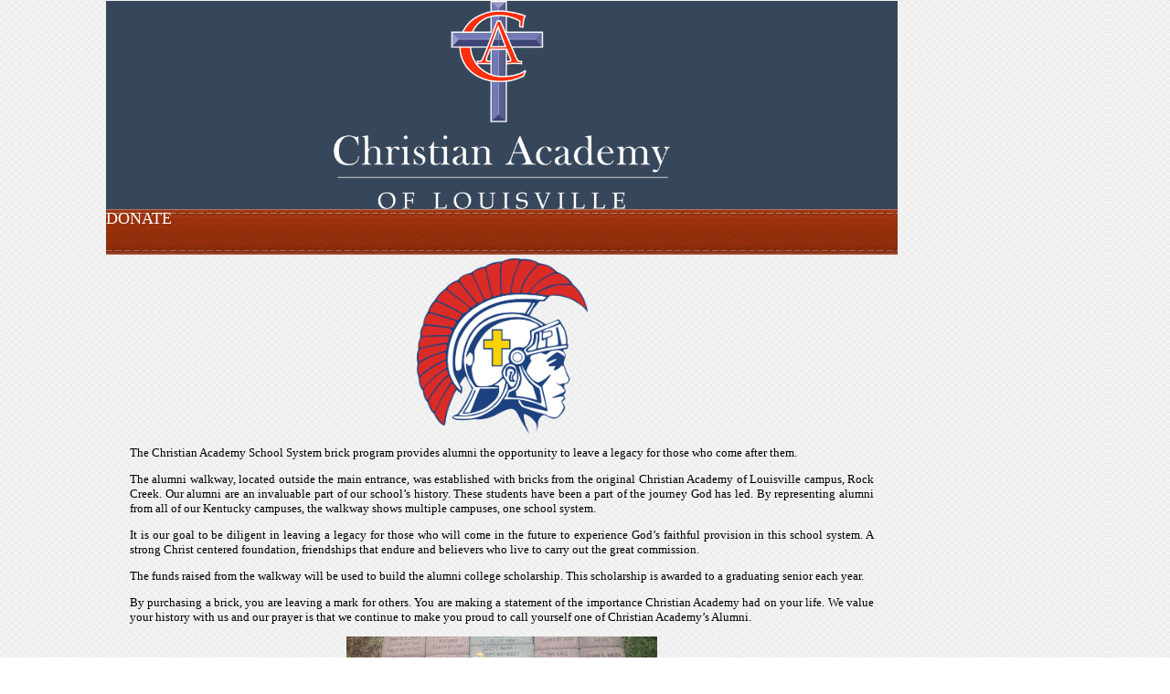

--- FILE ---
content_type: text/html; charset=ISO-8859-1
request_url: https://www.bricksrus.com/order/CALAlumni/
body_size: 24921
content:
<html>
<head>
<title>Bricks R Us | Christian Academy of Louisville</title>
<!-- Bricks 'R Us offers engraved bricks, brick pavers, quarry tile, and ceramic tile to meet your fundraising and donor recognition needs. --> 
<META NAME="description" CONTENT="Bricks R Us offers engraved bricks, custom brick engraving, and customized bricks to meet your fundraising and donor recognition needs.">
<META NAME="keywords" CONTENT="Donor Sites, Customized bricks, brick fundraising, brick engraving, personalized bricks, custom brick engraving, brick fund raising, fund raising, fundraising, engravers, fund raiser, fundraiser, engraving, engraved bricks, personalized bricks, fundraising ideas, idea, donor, donor recognition">
<meta http-equiv="Content-Type" content="text/html; charset=iso-8859-1">
<style type="text/css">
<!--
a:hover {  color: #990000}

A.navtext:link {color:#FFFFFF; text-decoration:none;}
A.navtext:visited {color:#FFFFFF; text-decoration:none;}
A.navtext:active {color:#FFFFFF; text-decoration:none;}
A.navtext:hover {color:#FFFFFF; text-decoration:underline;}
.navtext {  color: #FFFFFF; text-decoration: none}
.justified {  text-align: justify}

div.Section1
	{page:Section1;}
.auto-style1 {
	text-align: center;
}
.auto-style10 {
	font-family: Calibri;
	text-align: justify;
	color: #FFFFFF;
	font-size: large;
	background-color: #942D0F;
	background-image: url('2016-10-04_18-31-11.jpg');
}
.auto-style11 {
	font-family: Calibri;
	text-align: center;
	color: #FFFFFF;
	font-size: large;
	background-color: #37475B;
}
.auto-style12 {
	text-align: justify;
	font-family: Calibri;
	font-size: small;
}
.auto-style13 {
	text-align: center;
	font-family: Calibri;
	font-size: small;
}
.auto-style14 {
	color: #003087;
}
.auto-style16 {
	color: #DA291C;
}
-->
</style>

<script type="text/javascript" src="/donororderscripts.js"></script>
</head>

<body topmargin=0 leftmargin=0 marginwidth=0 marginheight=0 rightmargin=0 bottommargin=0 link="#3366CC" vlink="#3366CC" alink="#990000" onLoad="setAmountReadOnly();" style="background-image: url('2016-10-04_18-36-56.jpg')">
<table width="100%"  border="0" cellspacing="0" cellpadding="0">
  <tr>
    <td><img src="../../trans.gif" width="1" height="1"></td>
  </tr>
</table>
<table width="610" border="0" cellspacing="0" cellpadding="0">
  <tr>
    <td width="116" valign="top"> &nbsp;</td>
    <td width="494" valign="top" class="auto-style11"> 
	<img border="0" height="228" src="CACross.PNG" width="368"></td>
  </tr>
  <tr>
    <td width="116" valign="top"> &nbsp;</td>
    <td width="494" valign="top" class="auto-style10" style="height: 50"> DONATE</td>
  </tr>
  <tr>
    <td width="116" valign="top"> <img src="../../Pictures%20-%20Misc/trans.gif" width="116" height="1"><br>
      
  

      <br>
      &nbsp;<p class="auto-style1">
	&nbsp;</p>
      &nbsp;</td>
    <td width="494" valign="top"> <img src="../../Pictures%20-%20Misc/trans.gif" width="494" height="1"><br>
      <table width="866" border="0" cellspacing="0" cellpadding="0">
        <tr> 
          <td width="23"> 
            <div align="right"></div>          </td>
          <td width="843"> 
            <div class="Section1">
				<table style="width: 100%">
					<tr>
						<td class="auto-style1" style="width: 814px">
						<p class="auto-style13">
						<img border="0" height="192" src="SNAGHTMLf1ea85d.PNG" width="187"></p>
						<p class="auto-style12">The Christian Academy School 
						System brick program provides alumni the opportunity to 
						leave a legacy for those who come after them.<o:p></o:p></p>
						<p class="auto-style12">The alumni walkway, located 
						outside the main entrance, was established with bricks 
						from the original Christian Academy of Louisville 
						campus, Rock Creek. Our alumni are an invaluable part of 
						our school&#8217;s history. These students have been a part of 
						the journey God has led. By representing alumni from all 
						of our Kentucky campuses, the walkway shows multiple 
						campuses, one school system.<o:p></o:p></p>
						<p class="auto-style12">It is our goal to be diligent in 
						leaving a legacy for those who will come in the future 
						to experience God&#8217;s faithful provision in this school 
						system. A strong Christ centered foundation, friendships 
						that endure and believers who live to carry out the 
						great commission.<o:p></o:p></p>
						<p class="auto-style12">The funds raised from the 
						walkway will be used to build the alumni college 
						scholarship. This scholarship is awarded to a graduating 
						senior each year.<o:p></o:p></p>
						<p class="auto-style12">By purchasing a brick, you are 
						leaving a mark for others. You are making a statement of 
						the importance Christian Academy had on your life. We 
						value your history with us and our prayer is that we 
						continue to make you proud to call yourself one of 
						Christian Academy&#8217;s Alumni.<o:p></o:p></p>
						<p class="auto-style13">
						<o:p><img height="340" src="img2F.jpg" width="340"></o:p></p>
						</td>
						<td>&nbsp;</td>
					</tr>
				</table>
				<p style="margin-top: 0; margin-bottom: 0" align="center">&nbsp;</p>
				<p class="MsoNormal" style="margin-top: 0; margin-bottom: 0" align="center">
				<img src="../../Pictures%20-%20Misc/line.gif" width="621" height="2"><p class="MsoNormal" style="margin-top: 0; margin-bottom: 0" align="center">
				<br></div>
			<form onSubmit="return verify(this);" method="post" action="https://www.bricksrus.com/cgi-bin/orgdonate.cgi" name="inforeq">
              <table border="0" cellspacing="1" cellpadding="1" style="width: 668px">
                <tr> 
                  <td style="width: 136px">&nbsp;
					</td>
                  <td style="width: 9px">&nbsp;
					</td>
                  <td width="206" bgcolor="#f5f5f5">
					<font face="Verdana" size="2"><b><span class="auto-style16">*</span>
					<span class="auto-style14">Your Name</span></b></font></td>
                  <td width="253" bgcolor="#f5f5f5"> 
				  <input type="text" name="name" maxlength="50" size="30" class="auto-style16">                  </td>
                </tr>
                <tr> 
                  <td style="width: 136px">&nbsp;
					</td>
                  <td style="width: 9px">&nbsp;
					</td>
                  <td width="206" bgcolor="#f5f5f5">
					<font face="Verdana" size="2"><span class="auto-style14">Your 
                    Company </span> <br>
                    </font>
                    <font face="Verdana" size="1"><span class="auto-style16">If 
                    you represent a company or organization, enter their name.</span></font></td>
                  <td width="253" bgcolor="#f5f5f5"> 
				  <input type="text" name="company" maxlength="100" size="30" class="auto-style16">                  </td>
                </tr>
                <tr> 
                  <td style="width: 136px">&nbsp;
					</td>
                  <td style="width: 9px">&nbsp;
					</td>
                  <td width="206" bgcolor="#f5f5f5">
					<font face="Verdana" size="2"><b><span class="auto-style16">*</span>
					<span class="auto-style14">Street Address</span></b></font></td>
                  <td width="253" bgcolor="#f5f5f5"> <font color="#0000FF"> 
				  <input type="text" name="address" size="30" maxlength="50" class="auto-style16"></font>                  </td>
                </tr>
                <tr> 
                  <td style="width: 136px">&nbsp;
					</td>
                  <td style="width: 9px">&nbsp;
					</td>
                  <td width="206" bgcolor="#f5f5f5">
					<font face="Verdana" size="2"><b><span class="auto-style16">*</span>
					<span class="auto-style14">City</span></b></font></td>
                  <td width="253" bgcolor="#f5f5f5"> <font color="#0000FF"> 
				  <input type="text" name="city" size="30" maxlength="40" class="auto-style16"></font>                  </td>
                </tr>
                <tr> 
                  <td style="width: 136px">&nbsp;
					</td>
                  <td style="width: 9px">&nbsp;
					</td>
                  <td width="206" bgcolor="#f5f5f5">
					<font face="Verdana" size="2"><b><span class="auto-style16">*</span>
					<span class="auto-style14">State/Province</span></b></font></td>
                  <td width="253" bgcolor="#f5f5f5"><font color="#0000FF">
				  <select name="state" class="auto-style16">
                    <option value="none" selected>&lt;Select One&gt;  
                      <option value="AL">Alabama 
                      <option value="AK">Alaska 
                      <option value="AZ">Arizona 
                      <option value="AR">Arkansas 
                      <option value="CA">California 
                      <option value="CO">Colorado 
                      <option value="CT">Connecticut 
                      <option value="DE">Delaware 
                      <option value="DC">District of Columbia 
                      <option value="FL">Florida 
                      <option value="GA">Georgia 
                      <option value="HI">Hawaii 
                      <option value="ID">Idaho 
                      <option value="IL">Illinois 
                      <option value="IN">Indiana 
                      <option value="IA">Iowa 
                      <option value="KS">Kansas 
                      <option value="KY">Kentucky 
                      <option value="LA">Louisiana 
                      <option value="ME">Maine 
                      <option value="MD">Maryland 
                      <option value="MA">Massachusetts 
                      <option value="MI">Michigan 
                      <option value="MN">Minnesota 
                      <option value="MS">Mississippi 
                      <option value="MO">Missouri 
                      <option value="MT">Montana 
                      <option value="NE">Nebraska 
                      <option value="NV">Nevada 
                      <option value="NH">New Hampshire 
                      <option value="NJ">New Jersey 
                      <option value="NM">New Mexico 
                      <option value="NY">New York 
                      <option value="NC">North Carolina 
                      <option value="ND">North Dakota 
                      <option value="OH">Ohio 
                      <option value="OK">Oklahoma 
                      <option value="OR">Oregon 
                      <option value="PA">Pennsylvania 
                      <option value="RI">Rhode Island 
                      <option value="SC">South Carolina 
                      <option value="SD">South Dakota 
                      <option value="TN">Tennessee 
                      <option value="TX">Texas 
                      <option value="UT">Utah 
                      <option value="VT">Vermont 
                      <option value="VA">Virginia 
                      <option value="WA">Washington 
                      <option value="WV">West Virginia 
                      <option value="WI">Wisconsin 
                      <option value="WY">Wyoming 
                      <option value="GU">Guam 
                      <option value="PR">Puerto Rico 
                      <option value="AA">Armed Forces Americas (AA) 
                      <option value="AE">Armed Forces Outside Americas (AE) 
                      <option value="AP">Armed Forces Pacific (AP) 
                      <option value="NB">New Brunswick 
                      <option value="NF">Newfoundland 
                      <option value="AB">Alberta 
                      <option value="NT">Northwest Territories 
                      <option value="NS">Nova Scotia 
                      <option value="PE">Prince Edward Island 
                      <option value="QC">Quebec 
                      <option value="SK">Saskatchewan 
                      <option value="ON">Ontario 
                      <option value="YK">Yukon Territory 
                      <option value="MB">Manitoba 
                      <option value="BC">British Columbia 
                      <option value="OTHER">Other
                      <option value="N/A">None/Not Applicable
                  </select></font></td>
                </tr>
                <tr> 
                  <td style="width: 136px">&nbsp;
					</td>
                  <td style="width: 9px">&nbsp;
					</td>
                  <td width="206" bgcolor="#f5f5f5">
					<font face="Verdana" size="2"><b><span class="auto-style16">*</span>
					<span class="auto-style14">ZIP Code/Postal Code</span></b></font></td>
                  <td width="253" bgcolor="#f5f5f5"> <font color="#0000FF"> 
				  <input type="text" name="zip" size="30" maxlength="40" class="auto-style16"></font>                  </td>
                </tr>
                <tr> 
                  <td style="width: 136px">&nbsp;
					</td>
                  <td style="width: 9px">&nbsp;
					</td>
                  <td width="206" bgcolor="#f5f5f5">
					<font face="Verdana" size="2"><b><span class="auto-style16">*</span>
					<span class="auto-style14">Phone Number</span></b></font></td>
                  <td width="253" bgcolor="#f5f5f5"> <font color="#0000FF"> 
				  <input type="text" name="phone" size="30" maxlength="40" class="auto-style16"></font>                  </td>
                </tr>
                <tr> 
                  <td style="width: 136px">&nbsp;
					</td>
                  <td style="width: 9px">&nbsp;
					</td>
                  <td width="206" bgcolor="#f5f5f5" class="auto-style14">
					<font face="Verdana" size="2">Fax 
                    Number </font></td>
                  <td width="253" bgcolor="#f5f5f5"> <font color="#0000FF"> 
				  <input type="text" name="fax" size="30" maxlength="40" class="auto-style16"></font>                  </td>
                </tr>
                <tr> 
                  <td style="width: 136px">&nbsp;
					</td>
                  <td style="width: 9px">&nbsp;
					</td>
                  <td width="206" bgcolor="#f5f5f5">
					<font face="Verdana" size="2"><b><span class="auto-style16">*</span>
					<span class="auto-style14">E-Mail Address </span>  
					</b></font></td>
                  <td width="253" bgcolor="#f5f5f5"> <font color="#0000FF"> 
				  <input type="text" name="email" size="30" maxlength="40" class="auto-style16"></font>                  </td>
                </tr>
                <tr>
                  <td style="width: 136px">&nbsp;</td>
                  <td style="width: 9px">&nbsp;</td>
                  <td bgcolor="#f5f5f5"><font face="Verdana" size="2"><b>
					<span class="auto-style16">*</span>
				  <span class="auto-style14">Brick Size</span></b></font></td>
                  <td bgcolor="#f5f5f5"><font color="#0000FF">
				  <select name="BrickLines" id="BrickLines" onChange="autoAmount(this.form);" class="auto-style16">
                      <option value="none" selected>&lt;Select One&gt;</option>
					  <!--  LEGEND: [base64]>

				   
					  <option value="3--8--0--75.00--0.00--75.00--0--00.00--0--0.00">4x8 $75</option>
                      <option value="6--9--0--150.00--0.00--150.00--0--00.00--0--0.00">8x8 $150</option>
                      <option value="10--3--0--225.00--0.00--225.00--0--00.00--0--0.00">12x12 $225</option>


                    </select></font></td>
                </tr>

                
                

	
							
								                <tr>
                  <td style="width: 136px">&nbsp;</td>
                  <td style="width: 9px">&nbsp;</td>
                  <td bgcolor="#f5f5f5"><font face="Verdana" size="2"><b> 
					<span class="auto-style16">*</span>
				  <span class="auto-style14">Donation Amount </span> </b></font></td>
                  <td bgcolor="#f5f5f5">$
                    <font color="#0000FF">
                    <input type="text" name="DonationAmount" id="DonationAmount" size="16" maxlength="10" class="auto-style16"></font> </td>
                </tr>
                <tr> 
                  <td style="width: 136px">&nbsp;
				  </td>
                  <td style="width: 9px">&nbsp;
				  </td>
                  <td width="206" bordercolor="#FFFFFF" bgcolor="#FFFFFF"><font face="Verdana" size="1" color="#999999">Press 
                    the Continue button to enter the customized text that will 
                    be engraved on your bricks.</font></td>
                  <td width="253" bordercolor="#FFFFFF" bgcolor="#FFFFFF"> <input type="submit" name="Continue" value="Continue &gt;&gt;">                  </td>
                </tr>
              </table>
              <!--TYPE TEXT FROM DONOR SITE QUESTIONAIRRE BELOW-->
              <p><font face="Trebuchet MS, Arial, Helvetica, sans-serif" size="2">
              	<input name="NumberBricks" type="hidden" id="NumberBricks" value="1">
                <input name="organization" type="hidden" id="organization" value="Christian Academy of Louisville">
                <input name="orgemail" type="hidden" id="orgemail" value="dkutzner@caschools.us">
                <input name="orgemail2" type="hidden" id="orgemail2" value="">
                <input name="orgcontactemail" type="hidden" id="orgcontactemail" value="dkutzner@caschools.us">
                <input name="orgcontactphone" type="hidden" id="orgcontactphone" value="(502) 753-4557">
                <input name="orgpayableto" type="hidden" id="orgpayableto" value="Christian Academy of Louisville Foundation">
                <input name="orgline1" type="hidden" id="orgline1" value="Christian Academy of Louisville Alumni">
                <input name="orgline2" type="hidden" id="orgline2" value="700 S English Station Road">
                <input name="orgline3" type="hidden" id="orgline3" value="Louisville">
                <input name="orgline4" type="hidden" id="orgline4" value=", KY 40245">
                <input name="orgline5" type="hidden" id="orgline5" value="">
                <input name="orgcomments" type="hidden" id="orgcomments" value="Menu line-Alumni Brick Campaign">
                <input name="orglogo" type="hidden" id="orglogo" value="order/christianacademyalumni/logo.jpg">

				<!--Credit Card Option-->
                <input name="acceptcc" type="hidden" id="acceptcc" value="yes">
				<input name="cvv2" type="hidden" id="cvv2" value="no">
				<input name="acceptamex" type="hidden" id="acceptamex" value="no">
				
				<!--ECheck Option-->
				<input name="acceptcheck" type="hidden" id="acceptcheck" value="no">
				
				<!--Regular Check Option-->
				<input name="acceptregcheck" type="hidden" id="acceptregcheck" value="yes">
				
				<!--Custom Payment Option-->
				<input name="acceptcustompayment" type="hidden" id="acceptcustompayment" value="no">
                <input name="custompaymenturl" type="hidden" id="custompaymenturl" value="https://www.bricksrus.com/order/mpaef/custom.php?a={{{DonationAmount}}}">
				<input name="custompaymenturl" type="hidden" id="custompaymenturl" value="http://www.lbschools.net/Community/Education_Foundation/Donations/index.cfm?a={{{DonationAmount}}}">

				<!--PayPal Option-->
				<input name="acceptpaypal" type="hidden" id="acceptpaypal" value="yno">
   				<input name="paypalemail" type="hidden" id="paypalemail" value="dkutzner@caschools.us">
                <input name="paypalsuccessurl" type="hidden" id="paypalsuccessurl" value="http://caschools.us">
                <input name="paypalcancelurl" type="hidden" id="paypalcancelurl" value="https://www.bricksrus.com/order/christianacademyalumni">

				<!--Google Payment Option-->
				<input name="acceptgooglecheckout" type="hidden" id="acceptgooglecheckout" value="no">
				<input name="googlecheckouturl" type="hidden" id="googlecheckouturl" value="https://checkout.google.com/cws/v2/Merchant/142136725240386/checkoutForm">
							
				<!--Miscellaneous Options-->
                <input name="MaxCharacters4x8" type="hidden" id="MaxCharacters4x8" value="18">
                <input name="MaxCharacters8x8" type="hidden" id="MaxCharacters8x8" value="18">
                <input name="MaxCharacters12x12" type="hidden" id="MaxCharacters12x12" value="23">

				<input name="startpage" type="hidden" id="startpage" value="order/christianacademyalumni/">
				<input name="forcecaps" type="hidden" id="forcecaps" value="yes">
				
				<input name="CustomerID" type="hidden" id="CustomerID" value="CALDK">
				<input name="storedata" type="hidden" id="storedata" value="yes">
                </font></p>
 
            <!-- FOR BRICK CREATOR -->
				<input name="BrickSize--4" type="hidden" id="BrickSize--4" value="4X8">
				<input name="Engraving--4" type="hidden" id="Engraving--4" value="Paint">
				<input name="BrickName--4" type="hidden" id="BrickName--4" value="Concrete/Red-4x8.jpg">
				<input name="BrickSize--5" type="hidden" id="BrickSize--5" value="8X8">
				<input name="Engraving--5" type="hidden" id="Engraving--5" value="Paint">
				<input name="BrickName--2" type="hidden" id="BrickName--5" value="Concrete/Red-8x8.jpg">
				<input name="BrickSize--3" type="hidden" id="BrickSize--3" value="12X12">
				<input name="Engraving--3" type="hidden" id="Engraving--3" value="Paint">
				<input name="BrickName--3" type="hidden" id="BrickName--3" value="Concrete/Red-12X12.jpg">	
				<!-- END BRICK CREATOR -->
            </form>
            <p align="center">
			<p class="auto-style1">
				<img src="../../Pictures%20-%20Misc/line.gif" width="621" height="2"></p>
			<p class="auto-style1">
				   <link rel='stylesheet' id='fontawesome-css' href='https://cdnjs.cloudflare.com/ajax/libs/font-awesome/6.5.1/css/all.min.css' media='all' />
<link href="/includes/style-social.css" rel="stylesheet" type="text/css">

<section class="social"><br />
<ul class="social-menu">
<li id="menu-item-75" class="menu-item menu-item-type-custom menu-item-object-custom menu-item-75"><a target="_blank" rel="noopener" href="http://www.twitter.com/bricksrus"><i class="fa fa-brands fa-x-twitter"></i></a></li>
<li id="menu-item-76" class="menu-item menu-item-type-custom menu-item-object-custom menu-item-76"><a target="_blank" rel="noopener" href="http://www.facebook.com/bricksrus"><i class="fa fa-brands fa-facebook"></i></a></li>
<li id="menu-item-78" class="menu-item menu-item-type-custom menu-item-object-custom menu-item-78"><a target="_blank" rel="noopener" href="https://www.linkedin.com/company/bricksrus"><i class="fa fa-brands fa-linkedin"></i></a></li>
<li id="menu-item-79" class="menu-item menu-item-type-custom menu-item-object-custom menu-item-79"><a target="_blank" rel="noopener" href="http://instagram.com/bricksrus"><i class="fa fa-brands fa-instagram"></i></a></li>
<li id="menu-item-2577" class="menu-item menu-item-type-custom menu-item-object-custom menu-item-2577"><a target="_blank" rel="noopener" href="https://www.pinterest.com/bricksrus/"><i class="fa fa-brands fa-pinterest-p"></i></a></li>
</ul>
</section>

<div style="clear:both;text-align:center;font-family:Verdana, Arial, Helvetica, sans-serif;font-size:0.6em;padding-bottom:20px; padding-top:20px;"><br />
<a href="https://www.bricksrus.com/contact/" alt="Contact Us">Contact Us</a><br>
	Copyright &copy; 2024 <a href="https://www.bricksrus.com/" alt="Home">Bricks R Us</a><br>
Read our <a href="https://www.bricksrus.com/privacy-policy/" alt="Privacy Policy">Privacy Policy</a>
</div>&nbsp;</p>
            <div style="text-align:center;font-family:Verdana, Arial, Helvetica, sans-serif;font-size:0.6em;padding-bottom:20px; padding-top:20px;">
<table width="256" border="0" align="center" cellpadding="0" cellspacing="0">
  </table> 

       
     
      
 
 


<!-- Begin Web-Stat code v 6.1 -->
<span id="wts3375"></span><script type="text/javascript">
var wtsh = {};
wtsh['invisible']='yes';
wtsh['page_name']='DonorSite-CALDK';
wtsh['page_group']='DS';
wtsh['custom']='#';
var wts=document.createElement('script');wts.type='text/javascript';
wts.async=true;wts.src='//server3.web-stat.com/2/3375/log6.js';
document.getElementById('wts3375').appendChild(wts);
</script><noscript><a href="http://www.web-stat.net">
				
<img src="//server3.web-stat.com/6/2/3375.gif" 
style="border:0px;" alt=""></a></noscript>
<!-- End Web-Stat code v 6.1 -->




--- FILE ---
content_type: text/css
request_url: https://www.bricksrus.com/includes/style-social.css
body_size: 270
content:
section.social{
    text-align: center;
	margin: 0 auto;
}
section.social ul.social-menu{
    display:inline-block;
    padding:0;
    margin:0;
    list-style:none;
}
section.social ul.social-menu li{
    float:left;
    line-height:60px
}
section.social ul.social-menu a{
    display:block;
    color:#242424;
    line-height:30px;
    text-align:center;
    width: 40px;
	font-size: 24px;
}
section.social ul.social-menu a:hover{
    color:#cc3e2b;
}

--- FILE ---
content_type: application/javascript
request_url: https://www.bricksrus.com/donororderscripts.js
body_size: 8544
content:
<!--
document.oncontextmenu = function() {
   return false;
}

function verify(f) {
  var msg = '';    
  if (f.organization.value == '') { msg = 'Please enter the name of the organization to whom you will be donating bricks.'; f.organization.focus(); }
  else if (f.name.value == '') { msg = 'Please enter your name.'; f.name.focus(); }
  
  //code for https://www.bricksrus.com/order/bethisrael/index.php added on 2/2/2010
  else if (f.CustomerID.value == 'CBIS' && f.company.value == '') { msg = 'Please enter your company.'; f.company.focus(); }
  //code for https://www.bricksrus.com/order/nuhealth/index.php added on 5/23/2011
  else if (f.CustomerID.value == 'NUHF' && f.DonorCustomFields_Affiliation.value == 'none') { msg = 'Please select your Affiliation.'; f.DonorCustomFields_Affiliation.focus(); }
  else if (f.CustomerID.value == 'SBMSA' && f.DonorCustomFields_Locations.value == 'none') { msg = 'Please select your Location.'; f.DonorCustomFields_Locations.focus(); }
  else if (f.CustomerID.value == 'PROHS' && f.DonorCustomFields_Locations.value == 'none') { msg = 'Please select your Location.'; f.DonorCustomFields_PHSAffiliation.focus(); }
  else if (f.CustomerID.value == 'EHGN' && f.DonorCustomFields_BrickPlacement.value == 'none') { msg = 'Please select your Brick Placement.'; f.DonorCustomFields_EHGNBrickPlacement.focus(); }
  else if (f.CustomerID.value == 'MWCNT' && f.DonorCustomFields_BrickPlacement.value == 'none') { msg = 'Please select your Total Needed.'; f.DonorCustomFields_EHGNTotalNeeded.focus(); }
  else if (f.CustomerID.value == 'OLLA' && f.DonorCustomFields_Locations.value == 'none') { msg = 'Please choose a location'; f.DonorCustomFields_Locations.focus(); }
  else if (f.CustomerID.value == 'FSTST' && f.DonorCustomFields_Projects.value == 'none') { msg = 'Please choose a Project to continue'; f.DonorCustomFields_Projects.focus(); }
  else if (f.CustomerID.value == 'UOMS' && f.DonorCustomFields_Support.value == 'none') { msg = 'Please select the My Brick Will Support Field.'; f.DonorCustomFields_Support.focus(); }
  else if (f.CustomerID.value == 'CBDS' && f.DonorCustomFields_SchoolLocation.value == 'none') { msg = 'Please select the school location.'; f.DonorCustomFields_SchoolLocation.focus(); }
  else if (f.CustomerID.value == 'JHF' && f.DonorCustomFields_Laid.value == 'none') { msg = 'Please select where brick will be laid.'; f.DonorCustomFields_Laid.focus(); }
  else if (f.CustomerID.value == 'HIGHS' && f.DonorCustomFields_Program.value == 'none') { msg = 'Please select which program you wish to donate to.'; f.DonorCustomFields_Program.focus(); }






  else if (f.address.value == '') { msg = 'Please enter your address.'; f.address.focus(); }
  else if (f.city.value == '') { msg = 'Please enter your city.'; f.city.focus(); }
  else if (f.state.options[0].selected) { msg = 'Please enter your state or province.'; f.state.focus(); }
  else if (f.zip.value == '') { msg = 'Please enter your zip code.'; f.zip.focus(); }
  else if (f.phone.value == '') { msg = 'Please enter your phone number.'; f.phone.focus(); }
  else if (f.email.value == '') { msg = 'Please enter your e-mail address.'; f.email.focus(); }
  else if (f.email.value.indexOf('@') == -1) { msg = 'Please enter a valid e-mail address.'; f.email.focus(); }
  else if (f.email.value.indexOf('.') == -1) { msg = 'Please enter a valid e-mail address.'; f.email.focus(); }
  else if (f.NumberBricks != undefined) {
	if (f.NumberBricks.value == '' || f.NumberBricks.value < 1) { msg = 'Please enter the number of bricks you want to order. You must enter a number equal to or greater than 1.'; f.NumberBricks.focus(); }
  }
  else if (f.BrickLines.options[0].selected) { msg = 'Please select the brick size that you are interested in.'; f.BrickLines.focus(); }
  else if (f.DonationAmount.value == '') { 	
  	document.getElementById('DonationAmount').readonly = false;
	document.getElementById('DonationAmount').style.border = '1px solid #FF0000';
  	msg = 'Please enter the amount of your donation.';
	f.DonationAmount.focus();
  }
/* moved and ported to more appropriate section by drewadesigns.com on 4/9/2018
  var xhr = new XMLHttpRequest();
  xhr.open('GET', 'https://www.bricksrus.com/webservice/apns.php?customer_id=' + f.CustomerID.value, true);
  xhr.onreadystatechange = function(){
  	if(xhr.readyState === XMLHttpRequest.DONE && xhr.status === 200){
  		console.log('Notification Sent');
	}
  };
  xhr.send();
*/
  if (msg != '') {
    alert(msg);
    return false;
  }
}

function formatPhone(e) {
    var s = e.value;
	if ('(' == s) t = s;
	else {
		s = s.replace(/[^0-9]/gi, "");
		if (s.length == 0) t = '';
		else if (s.length <= 2) t = '(' + s;
		else if (s.length <= 3) t = '(' + s + ') ';
		else if (s.length <= 5)  t = '(' + s.substr(0,3) + ') ' + s.substr(3,2);
		else t = '(' + s.substr(0,3) + ') ' + s.substr(3,3) + '-' + s.substr(6,4);
	}
	e.value = t;
}

function formatNumber (n) {
  n = Math.round(n * 100) / 100;
  if (n < 0) { n = n - 0.01 }
  n = (n + 0.001) + '';
  return n.substring(0, n.indexOf('.') + 3);
}

function verifyNumber(e) {
    var s = e.value;
    s = s.replace(/[^0-9]/gi, "");
    e.value = s;
}

function autoAmount(f) {
	var amount = 0;
	var AdditionalDiscount = 0;
	var DonorBrickPONumber = '';
	var DonorCertificatePONumber = '';
	var DonorCertificatePrice = 8.00; //default: will be changed later on if specified in arrBrickLines[7]
	var VirtualBrickPrice = 12.00; //default: will be changed later on if specified in arrBrickLines[9]
	if (f.BrickLines.value != 'none') { 
		var arrBrickLines = f.BrickLines.value.split('--');
		
		//check for multi-brick option and split price and number
		PriceNumber = arrBrickLines[3];
		PriceNumberAstPos = PriceNumber.search(/\*/gi);
		if (PriceNumberAstPos > 0) { 
			var arrPriceNumber = PriceNumber.split('*');
			if (f.NumberBricks != undefined) f.NumberBricks.value = arrPriceNumber[1];
			arrBrickLines[3] = arrPriceNumber[0];
		}
		//check for multi-brick option and split price and number for additional bricks
		if (arrBrickLines[5] != undefined) {
			PriceNumberAddl = arrBrickLines[5];
			PriceNumberAddlAstPos = PriceNumberAddl.search(/\*/gi);
			if (PriceNumberAddlAstPos > 0) { 
				var arrPriceNumberAddl = PriceNumberAddl.split('*');
				arrBrickLines[5] = arrPriceNumber[0];
			}
			AdditionalDiscount = arrBrickLines[3] - arrBrickLines[5];
		}
		
		if (arrBrickLines[3]) amount += parseFloat(arrBrickLines[3]); //add price of brick		
	
		if (amount > 0) {
			if (f.DonorBrick) {
				if (arrBrickLines[2] != undefined) DonorBrickPONumber = arrBrickLines[2]; else DonorBrickPONumber = 0;
				if (DonorBrickPONumber == 0) {
					f.DonorBrick.value = 0;
					f.DonorBrick.disabled = true;
					f.DonorBrick.style.color = '#999';
				}
				else {
					f.DonorBrick.disabled = false;
					f.DonorBrick.style.color = '#000';
				}
				if (arrBrickLines[4] && f.DonorBrick.value == 1) amount += parseFloat(arrBrickLines[4]); //add price of donor brick
			}
			if (f.DonorCertificate) {
				if (arrBrickLines[6] != undefined) DonorCertificatePONumber = arrBrickLines[6]; else DonorCertificatePONumber = 0;
				if (DonorCertificatePONumber == 0) {
					f.DonorCertificate.value = 0;
					f.DonorCertificate.disabled = true;
					f.DonorCertificate.style.color = '#999';
				}
				else {
					f.DonorCertificate.disabled = false;
					f.DonorCertificate.style.color = '#000';
				}
				//get donor certificate price (if different)
				if (arrBrickLines[7] != undefined) DonorCertificatePrice = arrBrickLines[7];
				if (f.DonorCertificate.value != 0) amount += parseFloat(DonorCertificatePrice); //add price of donor certificate
				//get virtual brick price (if different)
				if (arrBrickLines[9] != undefined && parseFloat(arrBrickLines[9]) > 0) {
						VirtualBrickPrice = arrBrickLines[9];
						if (f.VirtualBrick != undefined) {
							if (f.VirtualBrick.value != 0) amount += parseFloat(VirtualBrickPrice); //add price of virtual bricks
						}
				}
			}
		}
		if (f.NumberBricks != undefined) {
			if (f.NumberBricks.value < 1 || f.NumberBricks.value == '') NumBricks = 1; else NumBricks = f.NumberBricks.value;
			amount = amount * NumBricks - (AdditionalDiscount * (NumBricks - 1));
		}
	}
	if (amount > 0) f.DonationAmount.value = formatNumber(amount); else f.DonationAmount.value = '';
}

function setAmountReadOnly(editable) {
	if (editable != 1) {
		document.getElementById('DonationAmount').readOnly = true;
		document.getElementById('DonationAmount').style.border = 'none';
	}
	autoAmount(document.forms[0]);
}
//-->